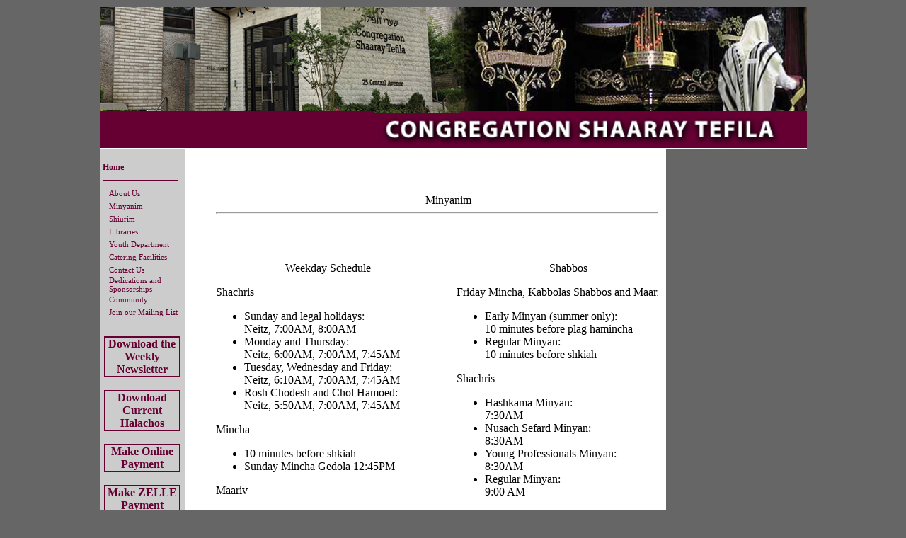

--- FILE ---
content_type: text/html
request_url: http://shaaray-tefilah.org/
body_size: 1744
content:
<!DOCTYPE HTML PUBLIC "-//W3C//DTD HTML 4.01 Transitional//EN">

<html><!-- InstanceBegin template="/Templates/Main.dwt" codeOutsideHTMLIsLocked="false" -->

<head>
<!-- InstanceBeginEditable name="head" -->
<title>Congregation Shaaray Tefila - Welcome</title>
<meta http-equiv="Content-Type" content="text/html; charset=iso-8859-1">
<!-- InstanceEndEditable -->
<meta http-equiv="Content-Type" content="text/html; charset=iso-8859-1">
<meta name="keywords" content="shaaray, sharei, shaarey, sharey, sharay, sharai, tefilah, tefillah, tefila, tefilla, tfilah, tfila, tfilla, tfillah, lawrence, five towns, 5 towns, synagogue, shul">
<meta name="author" content="Shaul Gold">
<link href="/Style.css" rel="stylesheet" type="text/css">
</head>

<body bgcolor="#666666" topmargin="10">
 <table border="0" align="center" cellpadding="0" cellspacing="0">
  <tr>
    <td colspan="3"><img src="images/top.jpg" width="999" height="200" alt=""/></td>
  </tr>
  <tr>
   <td width="120" valign="top" bgcolor="#CCCCCC" height="700">
    <table width="100%" border="0" cellspacing="0" cellpadding="0">
     <tr> 
      <td width="120"colspan="3">&nbsp;</td>
     </tr>
     <tr> 
      <td width="5">&nbsp;</td>
      <td width="115" colspan="2" class="navbar1"><a href="index.htm">Home</a></td>
     </tr>
     <tr> 
      <td width="5">&nbsp;</td>
      <td width="115" colspan="2"><hr width="90%" color="#660032" size="2" align="left"></td>
     </tr>
     <tr> 
      <td width="5">&nbsp;</td>
      <td width="10">&nbsp;</td>
          <td width="105" class="navbar"><a href="about.htm">About Us</a></td>
     </tr>
     <tr> 
      <td width="5">&nbsp;</td>
      <td width="10">&nbsp;</td>
      <td width="115" class="navbar"><a href="minyanim.htm">Minyanim</a></td>
     </tr>
     <tr> 
      <td width="5">&nbsp;</td>
      <td width="10">&nbsp;</td>
      <td width="115" class="navbar"><a href="shiurim.htm">Shiurim</a></td>
     </tr>
         <tr> 
      <td width="5">&nbsp;</td>
      <td width="10">&nbsp;</td>
          <td width="115" class="navbar"><a href="libraries.htm">Libraries</a></td>
     </tr>
     <tr> 
      <td width="5">&nbsp;</td>
      <td width="10">&nbsp;</td>
      <td width="115" class="navbar"><a href="youth.htm">Youth Department</a></td>
     </tr>
         <tr> 
      <td width="5">&nbsp;</td>
      <td width="10">&nbsp;</td>
      <td width="115" class="navbar"><a href="catering.htm">Catering Facilities</a></td>
     </tr>
     <tr> 
      <td width="5">&nbsp;</td>
      <td width="10">&nbsp;</td>
      <td width="115" class="navbar"><a href="contact.htm">Contact Us</a></td>
     </tr>
	 <tr> 
      <td width="5">&nbsp;</td>
      <td width="10">&nbsp;</td>
      <td width="115" class="navbar"><a href="dedicate.htm">Dedications and Sponsorships</a></td>
     </tr>
     <tr> 
      <td width="5">&nbsp;</td>
      <td width="10">&nbsp;</td>
      <td width="115" class="navbar"><a href="community.htm">Community</a></td>
     </tr>
	 <tr> 
      <td width="5">&nbsp;</td>
      <td width="10">&nbsp;</td>
      <td width="115" class="navbar"><a href="join.htm">Join our Mailing List</a></td>
     </tr>
	 <tr>
	 <tr>
	  <td colspan="3" height="25"></td>
	 </tr>
	</table>
      <table width="90%" border="1" bordercolor=#660032 cellpadding="0" cellspacing="0" align="center">
        <tr> 
      <td class="main2b" align="center"><a href="weekly.htm">Download the Weekly Newsletter</a></td>
     </tr>
    </table>
      <br>
	  <table width="90%" border="1" bordercolor=#660032 cellpadding="0" cellspacing="0" align="center">
	    <tr>
	      <td class="main2b" align="center"><a href="halachos.htm">Download Current Halachos</a></td>
        </tr>
      </table>
	  <br>
	  <table width="90%" border="1" bordercolor=#660032 cellpadding="0" cellspacing="0" align="center">
	    <tr> 
      <td class="main2b" align="center"><a href="https://secure.cardknox.com/congregationshaaraytefila">Make Online Payment</a></td>
     </tr>
  </table><br>
	   	    <table width="90%" border="1" bordercolor=#660032 cellpadding="0" cellspacing="0" align="center">
	    <tr> 
      <td class="main2b" align="center"><a href="zelle.htm">Make ZELLE Payment</a></td>
     </tr></table>
				<br>
	   	    <table width="90%" border="0" cellpadding="0" cellspacing="0" align="center">
	    <tr> 
      <td class="main2b" align="center"><img src="images/SAA314%20Shaaray%20Tefila%20Logo_OPTION_1.jpg" width="112" height="144" alt=""/></td>
     </tr>
  </table>
	   
	<p></p></td>
<!-- InstanceBeginEditable name="Main" -->
   <td width="680" height="435" align="center" valign="top" bgcolor="#FFFFFF"> 
    <table width="100%" height="435" border="0" cellpadding="12" cellspacing="0">
     <tr>
      <td valign="top" align="left"><h2 align="center" class="main2b">
        <IFRAME src="weekly/mainpage.htm" width="100%"  height="800"   scrolling="auto" frameborder="0"> [Your user agent does not support 
            frames or is currently configured not to display frames.] </IFRAME>
        </h2>
            </td>
     </tr>
    </table>
   </td>
<!-- InstanceEndEditable -->
  </tr>
  <tr>
   <td colspan="3" height="150" align="center" valign="middle">
    <table width="350" height="100" border="0" cellspacing="0" cellpadding="0" align="center">
     <tr>
      <td align="center" class="footer1"> 
	   <a href="index.htm">Home</a> | 
	   <a href="about.htm">About Us</a> | 
	   <a href="minyanim.htm">Minyanim</a> | 
	   <a href="shiurim.htm">Shiurim</a> | 
	   <a href="calendar.htm">Calendar</a><br>
       <a href="libraries.htm">Libraries</a> | 
	   <a href="youth.htm">Youth Department</a> | 
	   <a href="catering.htm">Catering Facilities</a><br>
	   <a href="contact.htm">Contact Us</a> | 
	   <a href="dedicate.htm">Dedications and Sponsorships</a> | 
	   <a href="community.htm">Community </a>| <a href="join.htm">Join our Mailing List</a> 
            <p>&copy; 2021 Congregation Shaaray Tefila</p> 
      </td>
     </tr>
    </table>
   </td>
  </tr>
 </table>
<!-- WiredMinds eMetrics tracking with Enterprise Edition V5.4 START -->
<script type='text/javascript' src='https://count.carrierzone.com/app/count_server/count.js'></script>
<script type='text/javascript'><!--
wm_custnum='7e711583598559b7';
wm_page_name='index.htm';
wm_group_name='/services/webpages/s/h/shaaray-tefilah.org/public';
wm_campaign_key='campaign_id';
wm_track_alt='';
wiredminds.count();
// -->
</script>
<!-- WiredMinds eMetrics tracking with Enterprise Edition V5.4 END -->
</body>

<!-- InstanceEnd --></html>

--- FILE ---
content_type: text/html
request_url: http://shaaray-tefilah.org/weekly/mainpage.htm
body_size: 1247
content:
<!DOCTYPE html PUBLIC "-//W3C//DTD XHTML 1.0 Transitional//EN" "http://www.w3.org/TR/xhtml1/DTD/xhtml1-transitional.dtd">
<html xmlns="http://www.w3.org/1999/xhtml">
<head>
<meta http-equiv="Content-Type" content="text/html; charset=utf-8" />
<title>Untitled Document</title>
</head>

<body>
<table width="680" border="0" align="center" cellpadding="12" cellspacing="0">
  <tbody>
    <tr>
<!-- InstanceBeginEditable name="Main" -->
   <TD vAlign=top align=middle width=680 bgColor=#ffffff>
      <TABLE cellSpacing=0 cellPadding=12 width=680 border=0>
        <TBODY>
        <TR>
          <TD colSpan=2 height=76>
            <DIV class=headline align=center>Minyanim</DIV>
            <HR>
          </TD></TR>
        <TR>
          <TD vAlign=top width="50%" height=522>
            <P class=main5u align=center>Weekday Schedule</P>
            <P class=main3b>Shachris</P>
            <UL class=main2>
              	<LI>Sunday and legal holidays:<BR>
              	Neitz, 7:00AM, 8:00AM 
              	<LI>Monday and Thursday:<BR>
                Neitz, 6:00AM, 7:00AM, 7:45AM
              	<LI>Tuesday, Wednesday and Friday:<BR>
              	Neitz, 6:10AM, 7:00AM, 7:45AM 
              	</LI>
		<LI>Rosh Chodesh and Chol Hamoed:<BR>
		Neitz, 5:50AM, 7:00AM,  7:45AM 
              	</LI>
			  </UL>
            <P class=main3b>Mincha</P>
            <UL class=main2>
              <LI>10 minutes before shkiah</LI>
              <LI>Sunday Mincha Gedola 12:45PM</LI>
            </UL>
            <P class=main3b>Maariv</P>
            <UL class=main2>
              <LI>7-10 minutes after shkiah
              <LI>8:15PM, 9:15PM (S-TH) </LI></UL></TD>
          <TD vAlign=top align=left width="50%">
            <P class=main5u align=center>Shabbos</P>
            <P class=main3b>Friday Mincha, Kabbolas Shabbos and Maariv</P>
            <UL class=main2>
              <LI>Early Minyan (summer only):<BR>10 minutes before plag hamincha 

              <LI>Regular Minyan:<BR>10 minutes before shkiah </LI></UL>
            <P class=main3b>Shachris</P>
            <UL class=main2>
              <LI>Hashkama Minyan:<BR>7:30AM 
              <LI>Nusach Sefard Minyan:<BR>8:30AM
	      <LI> Young Professionals Minyan:<BR>8:30AM 
              <LI>Regular Minyan:<BR>9:00 AM </LI></UL>
            <P class=main3b>Mincha</P>
            <UL class=main2>
              <LI>Early Mincha (summer only):<BR>110 minutes before shkiah 
              <LI>Regular Mincha:<BR>
                  25 minutes before shkiah </LI>
              </UL>
            <P class=main3b>Maariv</P>
            <UL class=main2>
              <LI>50 minutes after shkiah </LI></UL></TD></TR></TBODY></TABLE></TD>
<!-- InstanceEndEditable -->
    </tr>
  </tbody>
</table>
<p>&nbsp;</p>
<!-- WiredMinds eMetrics tracking with Enterprise Edition V5.4 START -->
<script type='text/javascript' src='https://count.carrierzone.com/app/count_server/count.js'></script>
<script type='text/javascript'><!--
wm_custnum='7e711583598559b7';
wm_page_name='mainpage.htm';
wm_group_name='/services/webpages/s/h/shaaray-tefilah.org/public/weekly';
wm_campaign_key='campaign_id';
wm_track_alt='';
wiredminds.count();
// -->
</script>
<!-- WiredMinds eMetrics tracking with Enterprise Edition V5.4 END -->
</body>
</html>


--- FILE ---
content_type: text/css
request_url: http://shaaray-tefilah.org/Style.css
body_size: 519
content:
.footer1 {
	font-family: Times New Roman, Times, serif;
	font-size: 12px;
	font-style: normal;
	line-height: 25px;
	font-weight: normal;
	font-variant: normal;
	text-transform: none;
	color: #000000;
	text-decoration: none;
}
.footer1 a:link {
	font-family: Times New Roman, Times, serif;
	font-size: 12px;
	font-style: normal;
	line-height: normal;
	font-weight: normal;
	font-variant: normal;
	text-transform: none;
	color: #CCCCCC;
	text-decoration: underline;
}
.footer1 a:visited {
	font-family: Times New Roman, Times, serif;
	font-size: 12px;
	font-style: normal;
	line-height: normal;
	font-weight: normal;
	font-variant: normal;
	text-transform: none;
	color: #CCCCCC;
	text-decoration: underline;
}
.footer1 a:active {
	font-family: Times New Roman, Times, serif;
	font-size: 12px;
	font-style: normal;
	line-height: normal;
	font-weight: normal;
	font-variant: normal;
	text-transform: none;
	color: #CCCCCC;
	text-decoration: underline;
}
.footer1 a:hover {
	font-family: Times New Roman, Times, sefif;
	font-size: 12px;
	font-style: normal;
	line-height: normal;
	font-weight: bold;
	font-variant: normal;
	text-transform: none;
	color: #000000;
	text-decoration: underline;
}
.main1 {
	font-family: Arial, Helvetica, sans-serif;
	font-size: 1em;
	font-weight: normal;
	color: #000000;
	text-decoration: none;
}
.main2 {
	font-family: Times New Roman, Times, serif;
	font-size: 1em;
	font-weight: normal;
	color: #000000;
	text-decoration: none;
}
.main2 a:link {
	font-family: Times New Roman, Times, serif;
	font-size: 1em;
	font-weight: normal;
	color: #660032;
	text-decoration: none;
}
.main2 a:visited{
	font-family: Times New Roman, Times, serif;
	font-size: 1em;
	font-weight: normal;
	color: #660032;
	text-decoration: none;
}
.main2 a:active {
	font-family: Times New Roman, Times, serif;
	font-size: 1em;
	font-weight: normal;
	color: #000000;
	text-decoration: none;
}
.main2 a:hover {
	font-family: Times New Roman, Times, serif;
	font-size: 1em;
	font-weight: normal;
	color: #0000FF;
	text-decoration: underline;
}
.main2b {
	font-family: Times New Roman, Times, serif;
	font-size: 1em;
	font-weight: bold;
	color: #000000;
	text-decoration: none;
}
.main2b a:link {
	font-family: Times New Roman, Times, serif;
	font-size: 1em;
	font-weight: bold;
	color: #660032;
	text-decoration: none;
}
.main2b a:visited {
	font-family: Times New Roman, Times, serif;
	font-size: 1em;
	font-weight: bold;
	color: #660032;
	text-decoration: none;
}
.main2b a:active {
	font-family: Times New Roman, Times, serif;
	font-size: 1em;
	font-weight: bold;
	color: #660032;
	text-decoration: none;
}
.main2b a:hover {
	font-family: Times New Roman, Times, serif;
	font-size: 1em;
	font-weight: bold;
	color: #0000FF;
	text-decoration: underline;
}
.main3b {
	font-family: Times New Roman, Times, serif;
	font-size: 16px;
	font-weight: bold;
	color: #000000;
	text-decoration: none;
}
.main5 {
	font-family: Times New Roman, Times, serif;
	font-size: 24px;
	font-weight: bold;
	color: #000000;
}
.headline {
	font-family: Times New Roman, Times, serif;
	font-size: 36px;
	font-weight: bold;
	color: #660032;
	text-decoration: none;
}
.navbar {
	font-family: Times New Roman, Times, serif;
	font-size: 11px;
	font-weight: normal;
	text-decoration: none;
	color: #660032;
}
.navbar a:link {
	font-family: Times New Roman, Times, serif;
	font-size: 11px;
	font-weight: normal;
	text-decoration: none;
	color: #660032;
}
.navbar a:visited {
	font-family: Times New Roman, Times, serif;
	font-size: 11px;
	font-weight: normal;
	text-decoration: none;
	color: #660032;
}
.navbar a:active {
	font-family: Times New Roman, Times, serif;
	font-size: 11px;
	font-weight: normal;
	text-decoration: none;
	color: #660032;
}
.navbar a:hover {
	font-family: Times New Roman, Times, serif;
	font-size: 11px;
	font-weight: bold;
	text-decoration: none;
	color: #000000;
}
.navbar1 {
	font-family: Times New Roman, Times, serif;
	font-size: 12px;
	font-weight: bold;
	text-decoration: none;
	color: #660032;
}
.navbar1 a:link {
	font-family: Times New Roman, Times, serif;
	font-size: 12px;
	font-weight: bold;
	text-decoration: none;
	color: #660032;
}.navbar1 a:visited {
	font-family: Times New Roman, Times, serif;
	font-size: 12px;
	font-weight: bold;
	text-decoration: none;
	color: #660032;
}.navbar1 a:active {
	font-family: Times New Roman, Times, serif;
	font-size: 12px;
	font-weight: bold;
	text-decoration: none;
	color: #660032;
}.navbar1 a:hover {
	font-family: Times New Roman, Times, serif;
	font-size: 12px;
	font-weight: bold;
	text-decoration: underline;
	color: #000000;
}
.normal {
	font-family: Times New Roman, Times, serif;
	font-size: 12px;
}
.normal a:link {
	font-family: Times New Roman, Times, serif;
	font-size: 12px;
	font-style: normal;
	line-height: normal;
	font-weight: normal;
	font-variant: normal;
	text-transform: none;
	text-decoration: underline;
}
.normal a:visited {
	font-family: Times New Roman, Times, serif;
	font-size: 12px;
	font-style: normal;
	line-height: normal;
	font-weight: normal;
	font-variant: normal;
	text-transform: none;
	text-decoration: underline;
}
.normal a:active {
	font-family: Times New Roman, Times, serif;
	font-size: 12px;
	font-style: normal;
	line-height: normal;
	font-weight: normal;
	font-variant: normal;
	text-transform: none;
	text-decoration: underline;
}
.normal a:hover {
	font-family: Times New Roman, Times, serif;
	font-size: 12px;
	font-style: normal;
	line-height: normal;
	font-weight: normal;
	font-variant: normal;
	text-transform: none;
	text-decoration: underline;
}
.main5u {
	font-family: Times New Roman, Times, serif;
	font-size: 24px;
	font-weight: bold;
	color: #000000;
	text-decoration: underline;
}
